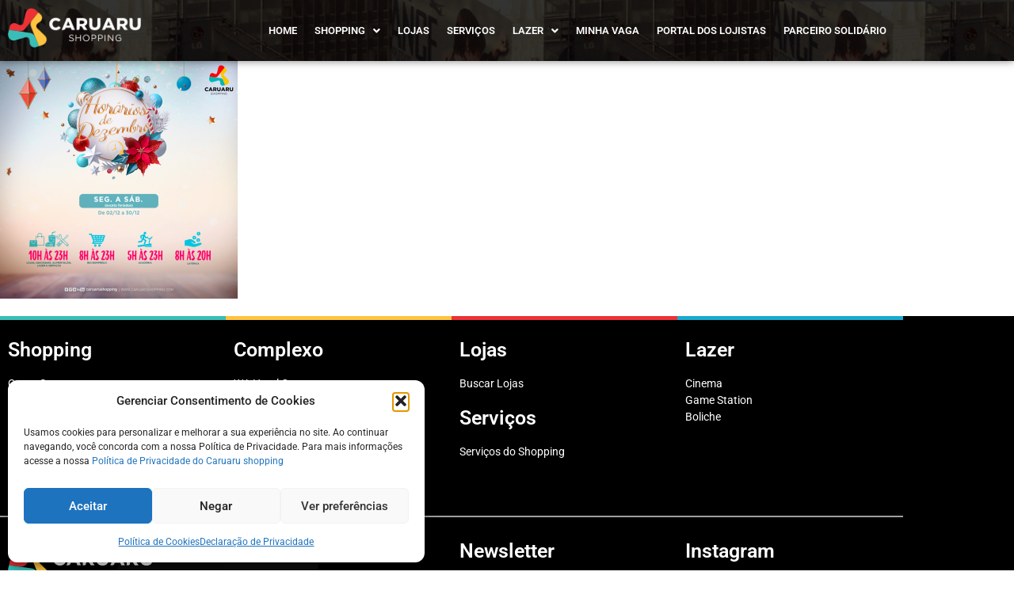

--- FILE ---
content_type: text/css
request_url: https://www.caruarushopping.com/wp-content/uploads/elementor/css/post-10025.css?ver=1768252716
body_size: 930
content:
.elementor-10025 .elementor-element.elementor-element-a95f681:not(.elementor-motion-effects-element-type-background), .elementor-10025 .elementor-element.elementor-element-a95f681 > .elementor-motion-effects-container > .elementor-motion-effects-layer{background-image:url("https://www.caruarushopping.com/wp-content/uploads/2021/12/menu_bg.jpg");}.elementor-10025 .elementor-element.elementor-element-a95f681{box-shadow:0px 0px 10px 0px rgba(0,0,0,0.5);transition:background 0.3s, border 0.3s, border-radius 0.3s, box-shadow 0.3s;z-index:10000;}.elementor-10025 .elementor-element.elementor-element-a95f681 > .elementor-background-overlay{transition:background 0.3s, border-radius 0.3s, opacity 0.3s;}.elementor-bc-flex-widget .elementor-10025 .elementor-element.elementor-element-4f216c2.elementor-column .elementor-widget-wrap{align-items:center;}.elementor-10025 .elementor-element.elementor-element-4f216c2.elementor-column.elementor-element[data-element_type="column"] > .elementor-widget-wrap.elementor-element-populated{align-content:center;align-items:center;}.elementor-widget-image .widget-image-caption{color:var( --e-global-color-text );font-family:var( --e-global-typography-text-font-family ), Sans-serif;font-weight:var( --e-global-typography-text-font-weight );}.elementor-10025 .elementor-element.elementor-element-b40666a{text-align:start;}.elementor-bc-flex-widget .elementor-10025 .elementor-element.elementor-element-f19831f.elementor-column .elementor-widget-wrap{align-items:center;}.elementor-10025 .elementor-element.elementor-element-f19831f.elementor-column.elementor-element[data-element_type="column"] > .elementor-widget-wrap.elementor-element-populated{align-content:center;align-items:center;}.elementor-widget-navigation-menu a.hfe-menu-item, .elementor-widget-navigation-menu a.hfe-sub-menu-item{font-family:var( --e-global-typography-primary-font-family ), Sans-serif;font-weight:var( --e-global-typography-primary-font-weight );}.elementor-widget-navigation-menu .menu-item a.hfe-menu-item, .elementor-widget-navigation-menu .sub-menu a.hfe-sub-menu-item{color:var( --e-global-color-text );}.elementor-widget-navigation-menu .menu-item a.hfe-menu-item:hover,
								.elementor-widget-navigation-menu .sub-menu a.hfe-sub-menu-item:hover,
								.elementor-widget-navigation-menu .menu-item.current-menu-item a.hfe-menu-item,
								.elementor-widget-navigation-menu .menu-item a.hfe-menu-item.highlighted,
								.elementor-widget-navigation-menu .menu-item a.hfe-menu-item:focus{color:var( --e-global-color-accent );}.elementor-widget-navigation-menu .hfe-nav-menu-layout:not(.hfe-pointer__framed) .menu-item.parent a.hfe-menu-item:before,
								.elementor-widget-navigation-menu .hfe-nav-menu-layout:not(.hfe-pointer__framed) .menu-item.parent a.hfe-menu-item:after{background-color:var( --e-global-color-accent );}.elementor-widget-navigation-menu .hfe-nav-menu-layout:not(.hfe-pointer__framed) .menu-item.parent .sub-menu .hfe-has-submenu-container a:after{background-color:var( --e-global-color-accent );}.elementor-widget-navigation-menu .hfe-pointer__framed .menu-item.parent a.hfe-menu-item:before,
								.elementor-widget-navigation-menu .hfe-pointer__framed .menu-item.parent a.hfe-menu-item:after{border-color:var( --e-global-color-accent );}
							.elementor-widget-navigation-menu .sub-menu li a.hfe-sub-menu-item,
							.elementor-widget-navigation-menu nav.hfe-dropdown li a.hfe-sub-menu-item,
							.elementor-widget-navigation-menu nav.hfe-dropdown li a.hfe-menu-item,
							.elementor-widget-navigation-menu nav.hfe-dropdown-expandible li a.hfe-menu-item,
							.elementor-widget-navigation-menu nav.hfe-dropdown-expandible li a.hfe-sub-menu-item{font-family:var( --e-global-typography-accent-font-family ), Sans-serif;font-weight:var( --e-global-typography-accent-font-weight );}.elementor-widget-navigation-menu .menu-item a.hfe-menu-item.elementor-button{font-family:var( --e-global-typography-accent-font-family ), Sans-serif;font-weight:var( --e-global-typography-accent-font-weight );background-color:var( --e-global-color-accent );}.elementor-widget-navigation-menu .menu-item a.hfe-menu-item.elementor-button:hover{background-color:var( --e-global-color-accent );}.elementor-10025 .elementor-element.elementor-element-a78f424 .hfe-nav-menu__toggle{margin:0 auto;}.elementor-10025 .elementor-element.elementor-element-a78f424 .menu-item a.hfe-menu-item{padding-left:11px;padding-right:11px;}.elementor-10025 .elementor-element.elementor-element-a78f424 .menu-item a.hfe-sub-menu-item{padding-left:calc( 11px + 20px );padding-right:11px;}.elementor-10025 .elementor-element.elementor-element-a78f424 .hfe-nav-menu__layout-vertical .menu-item ul ul a.hfe-sub-menu-item{padding-left:calc( 11px + 40px );padding-right:11px;}.elementor-10025 .elementor-element.elementor-element-a78f424 .hfe-nav-menu__layout-vertical .menu-item ul ul ul a.hfe-sub-menu-item{padding-left:calc( 11px + 60px );padding-right:11px;}.elementor-10025 .elementor-element.elementor-element-a78f424 .hfe-nav-menu__layout-vertical .menu-item ul ul ul ul a.hfe-sub-menu-item{padding-left:calc( 11px + 80px );padding-right:11px;}.elementor-10025 .elementor-element.elementor-element-a78f424 .menu-item a.hfe-menu-item, .elementor-10025 .elementor-element.elementor-element-a78f424 .menu-item a.hfe-sub-menu-item{padding-top:14px;padding-bottom:14px;}.elementor-10025 .elementor-element.elementor-element-a78f424 a.hfe-menu-item, .elementor-10025 .elementor-element.elementor-element-a78f424 a.hfe-sub-menu-item{font-family:"Roboto", Sans-serif;font-size:13px;font-weight:600;text-transform:uppercase;}.elementor-10025 .elementor-element.elementor-element-a78f424 .menu-item a.hfe-menu-item, .elementor-10025 .elementor-element.elementor-element-a78f424 .sub-menu a.hfe-sub-menu-item{color:#FFFFFF;}.elementor-10025 .elementor-element.elementor-element-a78f424 .menu-item a.hfe-menu-item:hover,
								.elementor-10025 .elementor-element.elementor-element-a78f424 .sub-menu a.hfe-sub-menu-item:hover,
								.elementor-10025 .elementor-element.elementor-element-a78f424 .menu-item.current-menu-item a.hfe-menu-item,
								.elementor-10025 .elementor-element.elementor-element-a78f424 .menu-item a.hfe-menu-item.highlighted,
								.elementor-10025 .elementor-element.elementor-element-a78f424 .menu-item a.hfe-menu-item:focus{color:#000000;background-color:#FFFFFF;}.elementor-10025 .elementor-element.elementor-element-a78f424 .sub-menu,
								.elementor-10025 .elementor-element.elementor-element-a78f424 nav.hfe-dropdown,
								.elementor-10025 .elementor-element.elementor-element-a78f424 nav.hfe-dropdown-expandible,
								.elementor-10025 .elementor-element.elementor-element-a78f424 nav.hfe-dropdown .menu-item a.hfe-menu-item,
								.elementor-10025 .elementor-element.elementor-element-a78f424 nav.hfe-dropdown .menu-item a.hfe-sub-menu-item{background-color:#100F0D;}.elementor-10025 .elementor-element.elementor-element-a78f424 .sub-menu a.hfe-sub-menu-item:hover,
								.elementor-10025 .elementor-element.elementor-element-a78f424 .elementor-menu-toggle:hover,
								.elementor-10025 .elementor-element.elementor-element-a78f424 nav.hfe-dropdown li a.hfe-menu-item:hover,
								.elementor-10025 .elementor-element.elementor-element-a78f424 nav.hfe-dropdown li a.hfe-sub-menu-item:hover,
								.elementor-10025 .elementor-element.elementor-element-a78f424 nav.hfe-dropdown-expandible li a.hfe-menu-item:hover,
								.elementor-10025 .elementor-element.elementor-element-a78f424 nav.hfe-dropdown-expandible li a.hfe-sub-menu-item:hover{color:#000000;}
							.elementor-10025 .elementor-element.elementor-element-a78f424 .sub-menu li a.hfe-sub-menu-item,
							.elementor-10025 .elementor-element.elementor-element-a78f424 nav.hfe-dropdown li a.hfe-sub-menu-item,
							.elementor-10025 .elementor-element.elementor-element-a78f424 nav.hfe-dropdown li a.hfe-menu-item,
							.elementor-10025 .elementor-element.elementor-element-a78f424 nav.hfe-dropdown-expandible li a.hfe-menu-item,
							.elementor-10025 .elementor-element.elementor-element-a78f424 nav.hfe-dropdown-expandible li a.hfe-sub-menu-item{font-family:"Roboto", Sans-serif;font-size:12px;font-weight:500;line-height:7px;}.elementor-10025 .elementor-element.elementor-element-a78f424 .hfe-nav-menu .sub-menu,
								.elementor-10025 .elementor-element.elementor-element-a78f424 nav.hfe-dropdown,
						 		.elementor-10025 .elementor-element.elementor-element-a78f424 nav.hfe-dropdown-expandible{box-shadow:0px 0px 10px 0px rgba(0,0,0,0.5);}.elementor-10025 .elementor-element.elementor-element-a78f424 ul.sub-menu{width:220px;}.elementor-10025 .elementor-element.elementor-element-a78f424 .sub-menu a.hfe-sub-menu-item,
						 .elementor-10025 .elementor-element.elementor-element-a78f424 nav.hfe-dropdown li a.hfe-menu-item,
						 .elementor-10025 .elementor-element.elementor-element-a78f424 nav.hfe-dropdown li a.hfe-sub-menu-item,
						 .elementor-10025 .elementor-element.elementor-element-a78f424 nav.hfe-dropdown-expandible li a.hfe-menu-item,
						 .elementor-10025 .elementor-element.elementor-element-a78f424 nav.hfe-dropdown-expandible li a.hfe-sub-menu-item{padding-top:15px;padding-bottom:15px;}.elementor-10025 .elementor-element.elementor-element-a78f424 .sub-menu li.menu-item:not(:last-child),
						.elementor-10025 .elementor-element.elementor-element-a78f424 nav.hfe-dropdown li.menu-item:not(:last-child),
						.elementor-10025 .elementor-element.elementor-element-a78f424 nav.hfe-dropdown-expandible li.menu-item:not(:last-child){border-bottom-style:none;}.elementor-10025 .elementor-element.elementor-element-a78f424 div.hfe-nav-menu-icon{color:#FFFFFF;}.elementor-10025 .elementor-element.elementor-element-a78f424 div.hfe-nav-menu-icon svg{fill:#FFFFFF;}.elementor-10025 .elementor-element.elementor-element-a78f424{z-index:10000;}@media(max-width:767px){.elementor-10025 .elementor-element.elementor-element-a95f681{z-index:10000;}.elementor-10025 .elementor-element.elementor-element-4f216c2{width:35%;}.elementor-10025 .elementor-element.elementor-element-f19831f{width:37%;}.elementor-10025 .elementor-element.elementor-element-a78f424 a.hfe-menu-item, .elementor-10025 .elementor-element.elementor-element-a78f424 a.hfe-sub-menu-item{font-size:15px;}
							.elementor-10025 .elementor-element.elementor-element-a78f424 .sub-menu li a.hfe-sub-menu-item,
							.elementor-10025 .elementor-element.elementor-element-a78f424 nav.hfe-dropdown li a.hfe-sub-menu-item,
							.elementor-10025 .elementor-element.elementor-element-a78f424 nav.hfe-dropdown li a.hfe-menu-item,
							.elementor-10025 .elementor-element.elementor-element-a78f424 nav.hfe-dropdown-expandible li a.hfe-menu-item,
							.elementor-10025 .elementor-element.elementor-element-a78f424 nav.hfe-dropdown-expandible li a.hfe-sub-menu-item{font-size:14px;line-height:1em;letter-spacing:0px;}}@media(min-width:768px){.elementor-10025 .elementor-element.elementor-element-4f216c2{width:15%;}.elementor-10025 .elementor-element.elementor-element-f19831f{width:85%;}}@media(max-width:1024px) and (min-width:768px){.elementor-10025 .elementor-element.elementor-element-4f216c2{width:20%;}.elementor-10025 .elementor-element.elementor-element-f19831f{width:60%;}}

--- FILE ---
content_type: text/css
request_url: https://www.caruarushopping.com/wp-content/uploads/elementor/css/post-10971.css?ver=1768252716
body_size: 1770
content:
.elementor-10971 .elementor-element.elementor-element-e9e6cce:not(.elementor-motion-effects-element-type-background), .elementor-10971 .elementor-element.elementor-element-e9e6cce > .elementor-motion-effects-container > .elementor-motion-effects-layer{background-color:#000000;background-image:url("https://www.caruarushopping.com/wp-content/uploads/2015/08/footer_bg_logo1.png");background-position:bottom left;background-repeat:no-repeat;}.elementor-10971 .elementor-element.elementor-element-e9e6cce{transition:background 0.3s, border 0.3s, border-radius 0.3s, box-shadow 0.3s;padding:0px 0px 0px 0px;}.elementor-10971 .elementor-element.elementor-element-e9e6cce > .elementor-background-overlay{transition:background 0.3s, border-radius 0.3s, opacity 0.3s;}.elementor-10971 .elementor-element.elementor-element-dbf52fd{border-style:solid;border-width:0px 0px 2px 0px;border-color:#9F9F9F;margin-top:0px;margin-bottom:0px;padding:0px 0px 20px 0px;}.elementor-10971 .elementor-element.elementor-element-06d2bf7 > .elementor-element-populated{border-style:solid;border-width:5px 0px 0px 0px;border-color:#38BEB7;}.elementor-widget-heading .elementor-heading-title{font-family:var( --e-global-typography-primary-font-family ), Sans-serif;font-weight:var( --e-global-typography-primary-font-weight );color:var( --e-global-color-primary );}.elementor-10971 .elementor-element.elementor-element-20522bb > .elementor-widget-container{margin:15px 0px 0px 0px;}.elementor-10971 .elementor-element.elementor-element-20522bb .elementor-heading-title{font-family:"Roboto", Sans-serif;font-size:25px;font-weight:600;color:#FFFFFF;}.elementor-widget-icon-list .elementor-icon-list-item:not(:last-child):after{border-color:var( --e-global-color-text );}.elementor-widget-icon-list .elementor-icon-list-icon i{color:var( --e-global-color-primary );}.elementor-widget-icon-list .elementor-icon-list-icon svg{fill:var( --e-global-color-primary );}.elementor-widget-icon-list .elementor-icon-list-item > .elementor-icon-list-text, .elementor-widget-icon-list .elementor-icon-list-item > a{font-family:var( --e-global-typography-text-font-family ), Sans-serif;font-weight:var( --e-global-typography-text-font-weight );}.elementor-widget-icon-list .elementor-icon-list-text{color:var( --e-global-color-secondary );}.elementor-10971 .elementor-element.elementor-element-9876b93 .elementor-icon-list-icon i{transition:color 0.3s;}.elementor-10971 .elementor-element.elementor-element-9876b93 .elementor-icon-list-icon svg{transition:fill 0.3s;}.elementor-10971 .elementor-element.elementor-element-9876b93{--e-icon-list-icon-size:14px;--icon-vertical-offset:0px;}.elementor-10971 .elementor-element.elementor-element-9876b93 .elementor-icon-list-item > .elementor-icon-list-text, .elementor-10971 .elementor-element.elementor-element-9876b93 .elementor-icon-list-item > a{font-family:"Roboto", Sans-serif;font-size:14px;font-weight:400;}.elementor-10971 .elementor-element.elementor-element-9876b93 .elementor-icon-list-text{color:#FFFFFF;transition:color 0.3s;}.elementor-10971 .elementor-element.elementor-element-555744e > .elementor-element-populated{border-style:solid;border-width:5px 0px 0px 0px;border-color:#FEC340;}.elementor-10971 .elementor-element.elementor-element-70b728c > .elementor-widget-container{margin:15px 0px 0px 0px;}.elementor-10971 .elementor-element.elementor-element-70b728c .elementor-heading-title{font-family:"Roboto", Sans-serif;font-size:25px;font-weight:600;color:#FFFFFF;}.elementor-10971 .elementor-element.elementor-element-038b434 .elementor-icon-list-icon i{transition:color 0.3s;}.elementor-10971 .elementor-element.elementor-element-038b434 .elementor-icon-list-icon svg{transition:fill 0.3s;}.elementor-10971 .elementor-element.elementor-element-038b434{--e-icon-list-icon-size:14px;--icon-vertical-offset:0px;}.elementor-10971 .elementor-element.elementor-element-038b434 .elementor-icon-list-item > .elementor-icon-list-text, .elementor-10971 .elementor-element.elementor-element-038b434 .elementor-icon-list-item > a{font-family:"Roboto", Sans-serif;font-size:14px;font-weight:400;}.elementor-10971 .elementor-element.elementor-element-038b434 .elementor-icon-list-text{color:#FFFFFF;transition:color 0.3s;}.elementor-10971 .elementor-element.elementor-element-0d5dbe2 > .elementor-element-populated{border-style:solid;border-width:5px 0px 0px 0px;border-color:#ED3237;}.elementor-10971 .elementor-element.elementor-element-2122673 > .elementor-widget-container{margin:15px 0px 0px 0px;}.elementor-10971 .elementor-element.elementor-element-2122673 .elementor-heading-title{font-family:"Roboto", Sans-serif;font-size:25px;font-weight:600;color:#FFFFFF;}.elementor-10971 .elementor-element.elementor-element-2397555 .elementor-icon-list-icon i{transition:color 0.3s;}.elementor-10971 .elementor-element.elementor-element-2397555 .elementor-icon-list-icon svg{transition:fill 0.3s;}.elementor-10971 .elementor-element.elementor-element-2397555{--e-icon-list-icon-size:14px;--icon-vertical-offset:0px;}.elementor-10971 .elementor-element.elementor-element-2397555 .elementor-icon-list-item > .elementor-icon-list-text, .elementor-10971 .elementor-element.elementor-element-2397555 .elementor-icon-list-item > a{font-family:"Roboto", Sans-serif;font-size:14px;font-weight:400;}.elementor-10971 .elementor-element.elementor-element-2397555 .elementor-icon-list-text{color:#FFFFFF;transition:color 0.3s;}.elementor-10971 .elementor-element.elementor-element-03787b8 .elementor-heading-title{font-family:"Roboto", Sans-serif;font-size:25px;font-weight:600;color:#FFFFFF;}.elementor-10971 .elementor-element.elementor-element-47b3d21 .elementor-icon-list-icon i{transition:color 0.3s;}.elementor-10971 .elementor-element.elementor-element-47b3d21 .elementor-icon-list-icon svg{transition:fill 0.3s;}.elementor-10971 .elementor-element.elementor-element-47b3d21{--e-icon-list-icon-size:14px;--icon-vertical-offset:0px;}.elementor-10971 .elementor-element.elementor-element-47b3d21 .elementor-icon-list-item > .elementor-icon-list-text, .elementor-10971 .elementor-element.elementor-element-47b3d21 .elementor-icon-list-item > a{font-family:"Roboto", Sans-serif;font-size:14px;font-weight:400;}.elementor-10971 .elementor-element.elementor-element-47b3d21 .elementor-icon-list-text{color:#FFFFFF;transition:color 0.3s;}.elementor-10971 .elementor-element.elementor-element-235d86f > .elementor-element-populated{border-style:solid;border-width:5px 0px 0px 0px;border-color:#19ABD0;}.elementor-10971 .elementor-element.elementor-element-d6d9c99 > .elementor-widget-container{margin:15px 0px 0px 0px;}.elementor-10971 .elementor-element.elementor-element-d6d9c99 .elementor-heading-title{font-family:"Roboto", Sans-serif;font-size:25px;font-weight:600;color:#FFFFFF;}.elementor-10971 .elementor-element.elementor-element-0336fad .elementor-icon-list-icon i{transition:color 0.3s;}.elementor-10971 .elementor-element.elementor-element-0336fad .elementor-icon-list-icon svg{transition:fill 0.3s;}.elementor-10971 .elementor-element.elementor-element-0336fad{--e-icon-list-icon-size:14px;--icon-vertical-offset:0px;}.elementor-10971 .elementor-element.elementor-element-0336fad .elementor-icon-list-item > .elementor-icon-list-text, .elementor-10971 .elementor-element.elementor-element-0336fad .elementor-icon-list-item > a{font-family:"Roboto", Sans-serif;font-size:14px;font-weight:400;}.elementor-10971 .elementor-element.elementor-element-0336fad .elementor-icon-list-text{color:#FFFFFF;transition:color 0.3s;}.elementor-10971 .elementor-element.elementor-element-e85715d{padding:20px 0px 10px 0px;}.elementor-widget-image .widget-image-caption{color:var( --e-global-color-text );font-family:var( --e-global-typography-text-font-family ), Sans-serif;font-weight:var( --e-global-typography-text-font-weight );}.elementor-10971 .elementor-element.elementor-element-ed62e67{text-align:start;}.elementor-widget-text-editor{font-family:var( --e-global-typography-text-font-family ), Sans-serif;font-weight:var( --e-global-typography-text-font-weight );color:var( --e-global-color-text );}.elementor-widget-text-editor.elementor-drop-cap-view-stacked .elementor-drop-cap{background-color:var( --e-global-color-primary );}.elementor-widget-text-editor.elementor-drop-cap-view-framed .elementor-drop-cap, .elementor-widget-text-editor.elementor-drop-cap-view-default .elementor-drop-cap{color:var( --e-global-color-primary );border-color:var( --e-global-color-primary );}.elementor-10971 .elementor-element.elementor-element-0f44bd9{font-family:"Roboto", Sans-serif;font-size:14px;font-weight:400;color:#FFFFFF;}.elementor-10971 .elementor-element.elementor-element-3b35b70{--grid-template-columns:repeat(0, auto);--icon-size:17px;--grid-column-gap:5px;--grid-row-gap:0px;}.elementor-10971 .elementor-element.elementor-element-3b35b70 .elementor-widget-container{text-align:left;}.elementor-10971 .elementor-element.elementor-element-3b35b70 .elementor-social-icon{background-color:#CBCBCB;}.elementor-10971 .elementor-element.elementor-element-3b35b70 .elementor-social-icon i{color:#000000;}.elementor-10971 .elementor-element.elementor-element-3b35b70 .elementor-social-icon svg{fill:#000000;}.elementor-10971 .elementor-element.elementor-element-76611be .elementor-heading-title{font-family:"Roboto", Sans-serif;font-size:25px;font-weight:600;color:#FFFFFF;}.elementor-widget-button .elementor-button{background-color:var( --e-global-color-accent );font-family:var( --e-global-typography-accent-font-family ), Sans-serif;font-weight:var( --e-global-typography-accent-font-weight );}.elementor-10971 .elementor-element.elementor-element-30f9395 .elementor-button{background-color:#00000000;border-style:solid;border-width:1px 1px 1px 1px;}.elementor-10971 .elementor-element.elementor-element-463a32e{width:auto;max-width:auto;}.elementor-10971 .elementor-element.elementor-element-463a32e .elementor-heading-title{font-family:"Roboto", Sans-serif;font-size:15px;font-weight:400;color:#FFFFFF;}.elementor-10971 .elementor-element.elementor-element-4ba10cb{width:auto;max-width:auto;}.elementor-10971 .elementor-element.elementor-element-4ba10cb > .elementor-widget-container{padding:0px 0px 0px 65px;}.elementor-10971 .elementor-element.elementor-element-4ba10cb .elementor-heading-title{font-family:"Roboto", Sans-serif;font-size:15px;font-weight:400;color:#FFFFFF;}.elementor-10971 .elementor-element.elementor-element-9cd7b48 .elementor-heading-title{font-family:"Roboto", Sans-serif;font-size:25px;font-weight:600;color:#FFFFFF;}.elementor-10971 .elementor-element.elementor-element-c059788{font-family:"Roboto", Sans-serif;font-size:14px;font-weight:400;}.elementor-widget-form .elementor-field-group > label, .elementor-widget-form .elementor-field-subgroup label{color:var( --e-global-color-text );}.elementor-widget-form .elementor-field-group > label{font-family:var( --e-global-typography-text-font-family ), Sans-serif;font-weight:var( --e-global-typography-text-font-weight );}.elementor-widget-form .elementor-field-type-html{color:var( --e-global-color-text );font-family:var( --e-global-typography-text-font-family ), Sans-serif;font-weight:var( --e-global-typography-text-font-weight );}.elementor-widget-form .elementor-field-group .elementor-field{color:var( --e-global-color-text );}.elementor-widget-form .select2-container--default .select2-selection--single .select2-selection__rendered{color:var( --e-global-color-text );}.elementor-widget-form ..select2-container--default .select2-selection--multiple .select2-selection__rendered{color:var( --e-global-color-text );}.elementor-widget-form .elementor-field-group .elementor-field, .elementor-widget-form .elementor-field-subgroup label{font-family:var( --e-global-typography-text-font-family ), Sans-serif;font-weight:var( --e-global-typography-text-font-weight );}.elementor-widget-form .elementor-button{font-family:var( --e-global-typography-accent-font-family ), Sans-serif;font-weight:var( --e-global-typography-accent-font-weight );}.elementor-widget-form .e-form__buttons__wrapper__button-next{background-color:var( --e-global-color-accent );}.elementor-widget-form .elementor-button[type="submit"]{background-color:var( --e-global-color-accent );}.elementor-widget-form .e-form__buttons__wrapper__button-previous{background-color:var( --e-global-color-accent );}.elementor-widget-form .elementor-message{font-family:var( --e-global-typography-text-font-family ), Sans-serif;font-weight:var( --e-global-typography-text-font-weight );}.elementor-widget-form .e-form__indicators__indicator, .elementor-widget-form .e-form__indicators__indicator__label{font-family:var( --e-global-typography-accent-font-family ), Sans-serif;font-weight:var( --e-global-typography-accent-font-weight );}.elementor-widget-form{--e-form-steps-indicator-inactive-primary-color:var( --e-global-color-text );--e-form-steps-indicator-active-primary-color:var( --e-global-color-accent );--e-form-steps-indicator-completed-primary-color:var( --e-global-color-accent );--e-form-steps-indicator-progress-color:var( --e-global-color-accent );--e-form-steps-indicator-progress-background-color:var( --e-global-color-text );--e-form-steps-indicator-progress-meter-color:var( --e-global-color-text );}.elementor-widget-form .e-form__indicators__indicator__progress__meter{font-family:var( --e-global-typography-accent-font-family ), Sans-serif;font-weight:var( --e-global-typography-accent-font-weight );}.elementor-10971 .elementor-element.elementor-element-d80d267 .elementor-field-group{padding-right:calc( 10px/2 );padding-left:calc( 10px/2 );margin-bottom:10px;}.elementor-10971 .elementor-element.elementor-element-d80d267 .elementor-form-fields-wrapper{margin-left:calc( -10px/2 );margin-right:calc( -10px/2 );margin-bottom:-10px;}.elementor-10971 .elementor-element.elementor-element-d80d267 .elementor-field-group.recaptcha_v3-bottomleft, .elementor-10971 .elementor-element.elementor-element-d80d267 .elementor-field-group.recaptcha_v3-bottomright{margin-bottom:0;}body.rtl .elementor-10971 .elementor-element.elementor-element-d80d267 .elementor-labels-inline .elementor-field-group > label{padding-left:0px;}body:not(.rtl) .elementor-10971 .elementor-element.elementor-element-d80d267 .elementor-labels-inline .elementor-field-group > label{padding-right:0px;}body .elementor-10971 .elementor-element.elementor-element-d80d267 .elementor-labels-above .elementor-field-group > label{padding-bottom:0px;}body.rtl .elementor-10971 .elementor-element.elementor-element-d80d267 .elementor-labels-inline .elementor-field-group > abbr{padding-left:0px;}body:not(.rtl) .elementor-10971 .elementor-element.elementor-element-d80d267 .elementor-labels-inline .elementor-field-group > abbr{padding-right:0px;}body .elementor-10971 .elementor-element.elementor-element-d80d267 .elementor-labels-above .elementor-field-group > abbr{padding-bottom:0px;}.elementor-10971 .elementor-element.elementor-element-d80d267 .elementor-field-group > label{font-family:"Roboto", Sans-serif;font-weight:400;}.elementor-10971 .elementor-element.elementor-element-d80d267 .elementor-field-type-html{padding-bottom:0px;}.elementor-10971 .elementor-element.elementor-element-d80d267 .dce-signature-wrapper{text-align:left;--canvas-width:400px;}.elementor-10971 .elementor-element.elementor-element-d80d267 .dce-signature-canvas{border-radius:3px 3px 3px 3px;border-width:1px 1px 1px 1px;background-color:#ffffff;}.elementor-10971 .elementor-element.elementor-element-d80d267 .dce-signature-button-clear{color:#e62626;}.elementor-10971 .elementor-element.elementor-element-d80d267 .dce-signature-button-clear i{color:#e62626;font-size:16px;}.elementor-10971 .elementor-element.elementor-element-d80d267 .dce-signature-button-clear svg{fill:#e62626;width:16px;height:16px;}.elementor-10971 .elementor-element.elementor-element-d80d267 .elementor-field-group .elementor-field:not(.elementor-select-wrapper){background-color:#ffffff;}.elementor-10971 .elementor-element.elementor-element-d80d267 .elementor-field-group .elementor-select-wrapper select{background-color:#ffffff;}.elementor-10971 .elementor-element.elementor-element-d80d267 .elementor-field-group .elementor-select-wrapper .select2{background-color:#ffffff;}.elementor-10971 .elementor-element.elementor-element-d80d267 .elementor-field-group .elementor-select-wrapper .select2 .elementor-field-textual{background-color:#ffffff;}.elementor-10971 .elementor-element.elementor-element-d80d267 .mce-panel{background-color:#ffffff;}.elementor-10971 .elementor-element.elementor-element-d80d267 .elementor-button{font-family:"Roboto", Sans-serif;font-size:14px;font-weight:400;}.elementor-10971 .elementor-element.elementor-element-d80d267 .e-form__buttons__wrapper__button-next{background-color:#444444;color:#ffffff;}.elementor-10971 .elementor-element.elementor-element-d80d267 .elementor-button[type="submit"]{background-color:#444444;color:#ffffff;}.elementor-10971 .elementor-element.elementor-element-d80d267 .elementor-button[type="submit"] svg *{fill:#ffffff;}.elementor-10971 .elementor-element.elementor-element-d80d267 .e-form__buttons__wrapper__button-previous{color:#ffffff;}.elementor-10971 .elementor-element.elementor-element-d80d267 .e-form__buttons__wrapper__button-next:hover{color:#ffffff;}.elementor-10971 .elementor-element.elementor-element-d80d267 .elementor-button[type="submit"]:hover{color:#ffffff;}.elementor-10971 .elementor-element.elementor-element-d80d267 .elementor-button[type="submit"]:hover svg *{fill:#ffffff;}.elementor-10971 .elementor-element.elementor-element-d80d267 .e-form__buttons__wrapper__button-previous:hover{color:#ffffff;}.elementor-10971 .elementor-element.elementor-element-d80d267 .elementor-field-label-description .elementor-field-label{display:inline-block;}.elementor-10971 .elementor-element.elementor-element-d80d267 .elementor-field-label-description:after{content:'?';display:inline-block;border-radius:50%;padding:2px 0;height:1.2em;line-height:1;font-size:80%;width:1.2em;text-align:center;margin-left:0.2em;color:#ffffff;background-color:#777777;}.elementor-10971 .elementor-element.elementor-element-d80d267{--e-form-steps-indicators-spacing:20px;--e-form-steps-indicator-padding:30px;--e-form-steps-indicator-inactive-secondary-color:#ffffff;--e-form-steps-indicator-active-secondary-color:#ffffff;--e-form-steps-indicator-completed-secondary-color:#ffffff;--e-form-steps-divider-width:1px;--e-form-steps-divider-gap:10px;}.elementor-10971 .elementor-element.elementor-element-d80d267 .elementor-field-type-amount.elementor-field-group .dce-amount-visible{opacity:1;}.elementor-10971 .elementor-element.elementor-element-d80d267 .elementor-field-type-dce_range input{opacity:1;}.elementor-10971 .elementor-element.elementor-element-a51e2db .elementor-heading-title{font-family:"Roboto", Sans-serif;font-size:25px;font-weight:600;color:#FFFFFF;}.elementor-10971 .elementor-element.elementor-element-964b4af .elementor-button{background-color:#00000000;border-style:solid;border-width:1px 1px 1px 1px;}.elementor-10971 .elementor-element.elementor-element-993326f{width:auto;max-width:auto;}.elementor-10971 .elementor-element.elementor-element-993326f .elementor-heading-title{font-family:"Roboto", Sans-serif;font-size:15px;font-weight:400;color:#FFFFFF;}.elementor-10971 .elementor-element.elementor-element-b14329c{width:auto;max-width:auto;}.elementor-10971 .elementor-element.elementor-element-b14329c > .elementor-widget-container{padding:0px 0px 0px 65px;}.elementor-10971 .elementor-element.elementor-element-b14329c .elementor-heading-title{font-family:"Roboto", Sans-serif;font-size:15px;font-weight:400;color:#FFFFFF;}.elementor-10971 .elementor-element.elementor-element-bfffb78{font-family:"Roboto", Sans-serif;font-size:14px;font-weight:400;}

--- FILE ---
content_type: text/css
request_url: https://www.caruarushopping.com/wp-content/uploads/elementor/css/post-11541.css?ver=1663586807
body_size: -2
content:
.elementor-11541 .elementor-element.elementor-element-e0f499d > .elementor-element-populated{box-shadow:0px 0px 10px 0px rgba(0, 0, 0, 0.24);}.elementor-widget-theme-post-featured-image .widget-image-caption{color:var( --e-global-color-text );font-family:var( --e-global-typography-text-font-family ), Sans-serif;font-weight:var( --e-global-typography-text-font-weight );}.elementor-widget-theme-post-title .elementor-heading-title{font-family:var( --e-global-typography-primary-font-family ), Sans-serif;font-weight:var( --e-global-typography-primary-font-weight );color:var( --e-global-color-primary );}.elementor-11541 .elementor-element.elementor-element-857e785{text-align:center;}.elementor-11541 .elementor-element.elementor-element-857e785 .elementor-heading-title{font-family:"Roboto", Sans-serif;font-size:22px;font-weight:500;color:#000000;}.elementor-widget-heading .elementor-heading-title{font-family:var( --e-global-typography-primary-font-family ), Sans-serif;font-weight:var( --e-global-typography-primary-font-weight );color:var( --e-global-color-primary );}.elementor-11541 .elementor-element.elementor-element-09dc404{text-align:center;}.elementor-11541 .elementor-element.elementor-element-09dc404 .elementor-heading-title{font-family:"Roboto", Sans-serif;font-size:20px;font-weight:500;color:#000000;}

--- FILE ---
content_type: text/css
request_url: https://www.caruarushopping.com/wp-content/uploads/elementor/css/post-13712.css?ver=1702568317
body_size: 3
content:
.elementor-13712 .elementor-element.elementor-element-fe4fc83 > .elementor-element-populated{border-style:none;}.elementor-widget-theme-post-featured-image .widget-image-caption{color:var( --e-global-color-text );font-family:var( --e-global-typography-text-font-family ), Sans-serif;font-weight:var( --e-global-typography-text-font-weight );}.elementor-13712 .elementor-element.elementor-element-a2314d1 img{width:100%;border-style:double;border-width:7px 7px 7px 7px;border-color:#949494;}.elementor-widget-button .elementor-button{background-color:var( --e-global-color-accent );font-family:var( --e-global-typography-accent-font-family ), Sans-serif;font-weight:var( --e-global-typography-accent-font-weight );}.elementor-13712 .elementor-element.elementor-element-50a33c3 .elementor-button{background-color:#FF0000;border-radius:25px 25px 25px 25px;}.elementor-13712 .elementor-element.elementor-element-50a33c3 > .elementor-widget-container{margin:-40px 0px 0px 0px;}

--- FILE ---
content_type: text/css
request_url: https://www.caruarushopping.com/wp-content/uploads/elementor/css/post-15824.css?ver=1759331165
body_size: 453
content:
.elementor-15824 .elementor-element.elementor-element-9215b2a > .elementor-background-overlay{background-color:#000000;opacity:0.5;transition:background 0.3s, border-radius 0.3s, opacity 0.3s;}.elementor-15824 .elementor-element.elementor-element-9215b2a > .elementor-container{min-height:334px;}.elementor-15824 .elementor-element.elementor-element-9215b2a{transition:background 0.3s, border 0.3s, border-radius 0.3s, box-shadow 0.3s;padding:20px 20px 20px 20px;}.elementor-widget-theme-post-featured-image .widget-image-caption{color:var( --e-global-color-text );font-family:var( --e-global-typography-text-font-family ), Sans-serif;font-weight:var( --e-global-typography-text-font-weight );}.elementor-15824 .elementor-element.elementor-element-7f8e7c9{text-align:start;}.elementor-15824 .elementor-element.elementor-element-7f8e7c9 img{border-style:solid;border-color:#FFFFFF;}.elementor-widget-text-editor{font-family:var( --e-global-typography-text-font-family ), Sans-serif;font-weight:var( --e-global-typography-text-font-weight );color:var( --e-global-color-text );}.elementor-widget-text-editor.elementor-drop-cap-view-stacked .elementor-drop-cap{background-color:var( --e-global-color-primary );}.elementor-widget-text-editor.elementor-drop-cap-view-framed .elementor-drop-cap, .elementor-widget-text-editor.elementor-drop-cap-view-default .elementor-drop-cap{color:var( --e-global-color-primary );border-color:var( --e-global-color-primary );}.elementor-15824 .elementor-element.elementor-element-db29470{text-align:center;font-family:"Roboto", Sans-serif;font-size:12px;font-weight:400;line-height:12px;color:#FFFFFF;}.elementor-15824 .elementor-element.elementor-element-10d4726 > .elementor-element-populated{padding:0px 10px 0px 10px;}.elementor-widget-theme-post-title .elementor-heading-title{font-family:var( --e-global-typography-primary-font-family ), Sans-serif;font-weight:var( --e-global-typography-primary-font-weight );color:var( --e-global-color-primary );}.elementor-15824 .elementor-element.elementor-element-b918394{text-align:start;}.elementor-15824 .elementor-element.elementor-element-b918394 .elementor-heading-title{font-family:"Arial", Sans-serif;font-size:1.3em;font-weight:bold;text-transform:uppercase;color:#FFFFFF;}.elementor-widget-heading .elementor-heading-title{font-family:var( --e-global-typography-primary-font-family ), Sans-serif;font-weight:var( --e-global-typography-primary-font-weight );color:var( --e-global-color-primary );}.elementor-15824 .elementor-element.elementor-element-6ab2ecb .elementor-heading-title{font-family:"Roboto", Sans-serif;font-size:16px;font-weight:600;color:#FFFFFF;}.elementor-15824 .elementor-element.elementor-element-10f66c8{text-align:justify;font-family:"Roboto", Sans-serif;font-size:13px;font-weight:400;color:#FFFFFF;}.elementor-widget-theme-post-excerpt .elementor-widget-container{font-family:var( --e-global-typography-text-font-family ), Sans-serif;font-weight:var( --e-global-typography-text-font-weight );color:var( --e-global-color-text );}.elementor-15824 .elementor-element.elementor-element-0b2fcc1 .elementor-widget-container{text-align:left;color:#FFFFFF;}.elementor-widget-button .elementor-button{background-color:var( --e-global-color-accent );font-family:var( --e-global-typography-accent-font-family ), Sans-serif;font-weight:var( --e-global-typography-accent-font-weight );}.elementor-15824 .elementor-element.elementor-element-b996c5d .elementor-button{background-color:#000000;font-family:"Roboto", Sans-serif;font-size:12px;font-weight:500;fill:#FFFFFF;color:#FFFFFF;border-radius:9px 9px 9px 9px;padding:15px 15px 15px 15px;}.elementor-15824 .elementor-element.elementor-element-b996c5d .elementor-button-content-wrapper{flex-direction:row;}.elementor-15824 .elementor-element.elementor-element-b996c5d .elementor-button .elementor-button-content-wrapper{gap:6px;}@media(min-width:768px){.elementor-15824 .elementor-element.elementor-element-9486f61{width:46.607%;}.elementor-15824 .elementor-element.elementor-element-10d4726{width:53.393%;}}

--- FILE ---
content_type: text/css
request_url: https://www.caruarushopping.com/wp-content/uploads/elementor/css/post-16685.css?ver=1761841390
body_size: 392
content:
.elementor-16685 .elementor-element.elementor-element-abfe09b:not(.elementor-motion-effects-element-type-background), .elementor-16685 .elementor-element.elementor-element-abfe09b > .elementor-motion-effects-container > .elementor-motion-effects-layer{background-color:#F3F3F3;}.elementor-16685 .elementor-element.elementor-element-abfe09b{border-style:solid;border-width:0px 0px 0px 0px;border-color:#000000;transition:background 0.3s, border 0.3s, border-radius 0.3s, box-shadow 0.3s;}.elementor-16685 .elementor-element.elementor-element-abfe09b > .elementor-background-overlay{transition:background 0.3s, border-radius 0.3s, opacity 0.3s;}.elementor-bc-flex-widget .elementor-16685 .elementor-element.elementor-element-4a915c3.elementor-column .elementor-widget-wrap{align-items:center;}.elementor-16685 .elementor-element.elementor-element-4a915c3.elementor-column.elementor-element[data-element_type="column"] > .elementor-widget-wrap.elementor-element-populated{align-content:center;align-items:center;}.elementor-16685 .elementor-element.elementor-element-4a915c3.elementor-column > .elementor-widget-wrap{justify-content:flex-start;}.elementor-widget-image .widget-image-caption{color:var( --e-global-color-text );font-family:var( --e-global-typography-text-font-family ), Sans-serif;font-weight:var( --e-global-typography-text-font-weight );}.elementor-bc-flex-widget .elementor-16685 .elementor-element.elementor-element-9764db3.elementor-column .elementor-widget-wrap{align-items:center;}.elementor-16685 .elementor-element.elementor-element-9764db3.elementor-column.elementor-element[data-element_type="column"] > .elementor-widget-wrap.elementor-element-populated{align-content:center;align-items:center;}.elementor-widget-theme-post-title .elementor-heading-title{font-family:var( --e-global-typography-primary-font-family ), Sans-serif;font-weight:var( --e-global-typography-primary-font-weight );color:var( --e-global-color-primary );}.elementor-16685 .elementor-element.elementor-element-bfb16d3{text-align:start;}.elementor-16685 .elementor-element.elementor-element-bfb16d3 .elementor-heading-title{font-family:"Roboto", Sans-serif;font-size:20px;font-weight:300;color:#000000;}.elementor-bc-flex-widget .elementor-16685 .elementor-element.elementor-element-8b07e9f.elementor-column .elementor-widget-wrap{align-items:center;}.elementor-16685 .elementor-element.elementor-element-8b07e9f.elementor-column.elementor-element[data-element_type="column"] > .elementor-widget-wrap.elementor-element-populated{align-content:center;align-items:center;}.elementor-16685 .elementor-element.elementor-element-8b07e9f > .elementor-widget-wrap > .elementor-widget:not(.elementor-widget__width-auto):not(.elementor-widget__width-initial):not(:last-child):not(.elementor-absolute){margin-block-end:2px;}.elementor-widget-heading .elementor-heading-title{font-family:var( --e-global-typography-primary-font-family ), Sans-serif;font-weight:var( --e-global-typography-primary-font-weight );color:var( --e-global-color-primary );}.elementor-16685 .elementor-element.elementor-element-7fe7b86{text-align:center;}.elementor-16685 .elementor-element.elementor-element-7fe7b86 .elementor-heading-title{font-family:"Roboto", Sans-serif;font-size:18px;font-weight:300;color:#000000;}.elementor-bc-flex-widget .elementor-16685 .elementor-element.elementor-element-eafebf3.elementor-column .elementor-widget-wrap{align-items:center;}.elementor-16685 .elementor-element.elementor-element-eafebf3.elementor-column.elementor-element[data-element_type="column"] > .elementor-widget-wrap.elementor-element-populated{align-content:center;align-items:center;}.elementor-16685 .elementor-element.elementor-element-eafebf3.elementor-column > .elementor-widget-wrap{justify-content:center;}.elementor-widget-button .elementor-button{background-color:var( --e-global-color-accent );font-family:var( --e-global-typography-accent-font-family ), Sans-serif;font-weight:var( --e-global-typography-accent-font-weight );}.elementor-16685 .elementor-element.elementor-element-cf1247a .elementor-button{background-color:#38BEB7;border-radius:33px 33px 33px 33px;padding:10px 30px 10px 30px;}.elementor-16685 .elementor-element.elementor-element-f759c07 > .elementor-widget-wrap > .elementor-widget:not(.elementor-widget__width-auto):not(.elementor-widget__width-initial):not(:last-child):not(.elementor-absolute){margin-block-end:0px;}.elementor-16685 .elementor-element.elementor-element-8e7d3ed{--spacer-size:20px;}